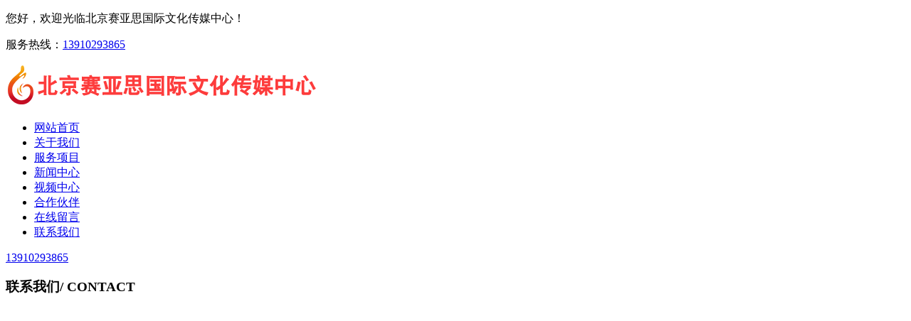

--- FILE ---
content_type: text/html; charset=utf-8
request_url: http://www.bjsysgj.com/content76.html
body_size: 4624
content:
<!DOCTYPE html><!--[if IE 8]><html lang="en" class="ie8 no-js"><![endif]--><!--[if IE 9]><html lang="en" class="ie9 no-js"><![endif]--><html lang="zh-Hans"><!--<![endif]--><head><meta charset="utf-8"><meta name="renderer" content="webkit"><meta http-equiv="X-UA-Compatible" content="IE=edge"><meta name="viewport" content="width=device-width, initial-scale=1.0, maximum-scale=1.0, minimum-scale=1.0, user-scalable=no"><meta name="viewport" content="width=device-width, initial-scale=1.0, maximum-scale=1.0, user-scalable=no"><meta name="keywords" content="北京赛亚思国际文化传媒中心,网络传播,图书编辑出版,演艺经纪,话动策划,展会承办策划,会议策划筹,艺术设计制作"><meta name="description" content="北京赛亚思国际文化传媒中心是一家集网络传播、图书编辑出版、演艺经纪、话动策划、展会承办策划、会议策划筹办、艺术设计制作、影视策划编导、旅游信息咨询、技术咨询服务、市场调查、餐饮管理、等一体的专业文化传媒机构。中心位于中央国家机关办公区(北京西城区月坛北街25号)。"><title>赵圣昊为国际赛亚思传媒题字“高瞻远瞩” 纪念毛同志诞辰_新闻中心_赛亚思国际文化传媒中心</title><!--请依次输入包含＜script＞和＜/script＞标签完整的代码-->
<link rel="shortcut icon" href="http://www.bjsysgj.com/Public/uploads/2018-11-28/154339325831211288.png"><link rel="apple-touch-icon" sizes="144*144" href="http://www.bjsysgj.com/Public/uploads/2018-11-28/154339325831211288.png"><link href="http://www.bjsysgj.com/Public/site/font-awesome/css/all.css" rel="stylesheet"><link href="http://www.bjsysgj.com/Public/site/css/style-core.css" rel="stylesheet"><link href="http://www.bjsysgj.com/Public/site/css/style.css" rel="stylesheet"><!--[if IE 9]><link href="http://www.bjsysgj.com/Public/site/css/style-ie9.css" rel="stylesheet"><![endif]--></head><body><script>(function(){var bp=document.createElement('script');var curProtocol=window.location.protocol.split(':')[0];if(curProtocol==='https'){bp.src='https://zz.bdstatic.com/linksubmit/push.js';}
else{bp.src='http://push.zhanzhang.baidu.com/push.js';}
var s=document.getElementsByTagName("script")[0];s.parentNode.insertBefore(bp,s);})();</script><div class="header header-v3"><div class="header-top"><div class="container"><p class="welcome">您好，欢迎光临北京赛亚思国际文化传媒中心！</p><p class="phone"><i class="bs bbc-phone"></i><span>服务热线：</span><a href="tel:13910293865">13910293865</a></p></div></div><div class="container clearfix"><a class="header-logo" href="http://www.bjsysgj.com" title="北京赛亚思国际文化传媒中心"><img src="http://www.bjsysgj.com/Public/uploads/2018-11-28/15433932162092038563.png" alt="北京赛亚思国际文化传媒中心"/></a><div class="navbar-main collapse" id="navbar"><nav class="navbar navbar-auto" data-nav="7"><ul class="nav nav-header-v3"><li ><a href="http://www.bjsysgj.com"><span class="nav-title">网站首页</span></a></li><li ><a href="http://www.bjsysgj.com/gywm.html"><span class="nav-title">关于我们</span></a></li><li ><a href="http://www.bjsysgj.com/fwxm.html"><span class="nav-title">服务项目</span></a></li><li class="active"><a href="http://www.bjsysgj.com/xwzx.html"><span class="nav-title">新闻中心</span></a></li><li ><a href="http://www.bjsysgj.com/spzx.html"><span class="nav-title">视频中心</span></a></li><li ><a href="http://www.bjsysgj.com/hzhb.html"><span class="nav-title">合作伙伴</span></a></li><li ><a href="http://www.bjsysgj.com/zxly.html"><span class="nav-title">在线留言</span></a></li><li ><a href="http://www.bjsysgj.com/lxwm.html"><span class="nav-title">联系我们</span></a></li></ul></nav></div><div class="dd-toggle"><a class="header-hotline" href="tel:13910293865"><i class="bs bbc-phone hotline-icon"></i><span>13910293865</span></a><a class="navbar-toggle collapsed" href="#navbar" data-toggle="collapse"><i class="bar"></i><i class="bar"></i><i class="bar"></i></a></div></div></div><div class='main-bg'><div class="banner-page"><a class="item banner banner-index" href="javascript:;"  style="background-image: url(http://www.bjsysgj.com/Public/uploads/2025-07-01/17513523341033569631.jpg)"></a></div><div class="container py-4"><div class="row flex-column-reverse flex-md-row"><div class="col-lg-3 col-md-4"><div class="menu-l"><div class="menu-l-top"></div><div class="menu-l-bot"><h3 class="menu-b-tile"><span class="cn-title">联系我们</span><span class="en-title">/ CONTACT</span></h3><div class="menu-b-txt"><p style="color: rgb(255, 255, 255);"><strong>北京赛亚思国际文化传媒中心</strong></p><p style="color: rgb(255, 255, 255);">联系人：许焕荣</p><p style="color: rgb(255, 255, 255);">手机：13910293865</p><p style="color: rgb(255, 255, 255);">手机：13910958996（微信同号）</p><p style="color: rgb(255, 255, 255);">联系人：何剑飞</p><p style="color: rgb(255, 255, 255);">手机：13910288312</p><p style="color: rgb(255, 255, 255);">邮箱：13910958996@163.com</p><p style="color: rgb(255, 255, 255);">邮箱：saiyasi@sohu.com</p><p style="color: rgb(255, 255, 255);">Q Q：2223209806</p><p style="color: rgb(255, 255, 255);">座机：010 - 68522188</p><p style="color: rgb(255, 255, 255);">办公电话：010 - 68522188</p><p><br/></p></div></div><a class="menu-b-feedback" href="/zxly.html"><i class="fas fa-pencil-alt"></i><span class="cn-title">在线留言</span><span class="en-title">online message</span></a></div></div><div class="col-lg-9 col-md-8 pb-4 pb-md-0"><div class="top-title" id=""><div class="breadcrumbs"><h5 class="title-breadcrumbs"><i class="bs bbc-map-marker-alt"></i>您现在的位置：</h5><ul class="nav nav-breadcrumbs"><li><a href="http://www.bjsysgj.com">首页</a></li><li class="active"><a href="http://www.bjsysgj.com/xwzx.html">新闻中心</a></li></ul></div><h4 class="title">新闻中心</h4></div><div class="news-detail-content"><div class="detail-header"><h3>赵圣昊为国际赛亚思传媒题字“高瞻远瞩” 纪念毛同志诞辰</h3><p>发布日期：2019-12-27 17:56:13</p></div><div class="detail-body"><p style="font-size: 16px; text-align: center; text-indent: 2em;"><img class="img-fluid" src="http://www.bjsysgj.com/Public/uploads/2019-12-27/1577441397484515843.jpg" alt="01"/></p><p style="font-size: 16px; text-indent: 2em;">12月26日，在毛同志诞辰126周年之际，书法艺术家谈国民组织圈内书法艺术家们进行了一场书法艺术盛宴，大家各自用心书写，用作品纪念这一有意义的时刻。期间，我国书法艺术家、欧阳中石弟子赵圣昊为国际赛亚思传媒题字“高瞻远瞩”，深切缅怀同志的丰功伟绩。</p><p style="font-size: 16px; text-align: center; text-indent: 0em;"><img class="img-fluid" src="http://www.bjsysgj.com/Public/uploads/2019-12-27/1577441397945041981.jpg" alt="02"/></p><p style="font-size: 16px; text-indent: 2em;"><strong>学习毛同志的高瞻远瞩</strong></p><p style="font-size: 16px; text-indent: 2em;">2013年12月26日，在纪念毛同志诞辰120周年座谈会上说：毛同志在青年时期就立下拯救民族于危难的远大志向。</p><p style="font-size: 16px; text-indent: 2em;">1919年，毛同志在《〈湘江评论〉创刊宣言》中写道：“时机到了!世界的大潮卷得更急了!洞庭湖的闸门动了，且开了!浩浩荡荡的新思潮业已奔腾澎湃于湘江两岸了!顺他的生，逆他的死。”</p><p style="font-size: 16px; text-indent: 2em;">2014年9月5日，在庆祝全国人民代表大会成立六十周年大会上说：60年一甲子。此时此刻，让我们一起来重温毛同志60年前在第一届全国人民代表大会第一次会议上讲的一段话，他说：“我们有充分的信心，克服一切艰难困苦，将我国建设成为一个伟大的社会主义共和国。我们正在前进。我们正在做我们的前人从来没有做过的光荣伟大的事业。我们的目的一定要达到。我们的目的一定能够达到。”</p><p style="font-size: 16px; text-align: center; text-indent: 0em;"><img class="img-fluid" src="http://www.bjsysgj.com/Public/uploads/2019-12-27/1577441397600276294.jpg" alt="03"/></p><p style="font-size: 16px; text-indent: 0em; text-align: center;"><img class="img-fluid" src="http://www.bjsysgj.com/Public/uploads/2019-12-27/15774413971164957471.jpg" alt="04"/></p><p style="font-size: 16px; text-indent: 0em; text-align: center;"><img class="img-fluid" src="http://www.bjsysgj.com/Public/uploads/2019-12-27/15774413981311588583.jpg" alt="05"/></p><p style="font-size: 16px; text-indent: 2em;"><strong>吃水不忘挖井人，心中怀念毛同志</strong></p><p style="font-size: 16px; text-indent: 2em;">国际赛亚思传媒负责人许焕荣表示，今天，我们用书法作品来纪念毛同志诞辰126周年，缅怀他为建党、建军、建国和社会主义革命建设事业建立的丰功伟绩，主要还是要倡导大家大力学习弘扬毛同志一心为民的高尚情怀，大力学习发扬毛同志独立自主、艰苦奋斗的精神，同时化这份热爱为动力，不忘初心，牢记使命，立足行业，做好本职工作，为中国特色社会主义伟大事业贡献一份力量。</p><p style="font-size: 16px; text-align: center; text-indent: 0em;"><img class="img-fluid" src="http://www.bjsysgj.com/Public/uploads/2019-12-27/1577441398494635250.jpg" alt="06"/></p><p style="font-size: 16px; text-indent: 2em; text-align: center;">赵圣昊还为许焕荣女士题字“鸿业腾飞<span style="text-indent: 2em;">”，以此来表达赛亚思国际传媒的美好祝愿。</span></p><p style="text-align: center;"><img class="img-fluid" src="http://www.bjsysgj.com/Public/uploads/2019-12-27/1577441398380786276.jpg" alt="07"/></p><div class="info-share" id="">分享到：<div class="nativeShare-box"><div class="bdsharebuttonbox bdshare"><span><a class="bds_weixin bb bbc-weixin" href="#" data-cmd="weixin" title="分享到微信"></a><a class="bds_tsina bb bbc-weibo" href="#" data-cmd="tsina" title="分享到新浪微博"></a><a class="bds_qzone bs bbc-star" href="#" data-cmd="qzone" title="分享到QQ空间"></a><a class="bds_more bs bbc-plus" href="#" data-cmd="more"></a></span></div></div></div><div class="detail-pagination" id=""><ul><li><a href="http://www.bjsysgj.com/xwzx72.html" ><span>上一篇：一图读懂党的十九届四中全会公报</span></a></li><li><a href="http://www.bjsysgj.com/xwzx74.html" ><span>下一篇：联合国第五届女性与科学大会 2020相约美国纽约联合国总部</span></a></li></ul></div></div></div></div></div></div></div><footer id="footer"><ul class="footer-menu"><li><a href="http://www.bjsysgj.com">网站首页</a></li><li><a href="http://www.bjsysgj.com/gywm.html">关于我们</a></li><li><a href="http://www.bjsysgj.com/fwxm.html">服务项目</a></li><li><a href="http://www.bjsysgj.com/xwzx.html">新闻中心</a></li><li><a href="http://www.bjsysgj.com/lxwm.html">联系我们</a></li><li><a href="http://www.bjsysgj.com/hzhb.html">合作伙伴</a></li><li><a href="http://www.bjsysgj.com/zxly.html">在线留言</a></li><li><a href="http://www.bjsysgj.com/spzx.html">视频中心</a></li></ul><div class="copyright"><span>© 2018 北京赛亚思国际文化传媒中心</span><a target="_blank" rel="nofollow" href="https://beian.miit.gov.cn"><span>京ICP备18062039号-1</span></a><span style="display:inline-block"><a href="http://www.bbctop.com" title="网站开发" target="_blank">网站开发</a>:<a href="http://www.bbctop.com" title="超越无限"target="_blank">超越无限</a></span></div></footer><ul class="foot-tool"><li><a href="tel:01068392406"><i class="bs bbc-phone"></i>电话</a></li><li><a href="sms:13910293865"><i class="bs bbc-comments-alt"></i>短信</a></li><li><a href="http://bjsysgj.bbctoph5.bdy.smp02.cn/lxwm.html"><i class="bs bbc-map-marker-alt"></i>地图</a></li><li><a href="http://www.bjsysgj.com"><i class="bs bbc-home"></i>首页</a></li></ul><script src="http://www.bjsysgj.com/Public/site/js/bbc-core.js"></script><script src="http://www.bjsysgj.com/Public/site/js/bbc-form.js"></script><script src="http://www.bjsysgj.com/Public/site/js/header-v3.js"></script><script>window._bd_share_config={"common":{"bdSnsKey":{},"bdText":"","bdMini":"2","bdMiniList":false,"bdPic":"","bdStyle":"0","bdCustomStyle":"http://www.bjsysgj.com/Public/site/css/share.css"},"share":{}};with(document)0[(getElementsByTagName('head')[0]||body).appendChild(createElement('script')).src='http://bdimg.share.baidu.com/static/api/js/share.js?v=89860593.js?cdnversion='+~(-new Date()/36e5)];</script><div id="tjjs"></div><!--请依次输入包含＜script＞和＜/script＞标签完整的代码-->
</body></html>